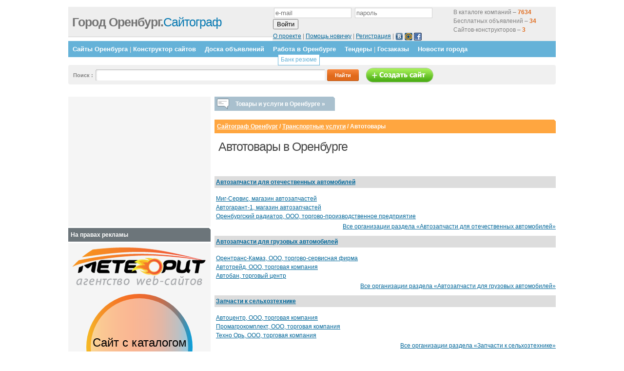

--- FILE ---
content_type: text/html; charset=cp1251
request_url: https://gorenburg.ru/12/81/
body_size: 7186
content:

<html>
<head>

	<title> Автотовары /  Транспортные услуги  / Сайтограф Оренбург </title>
	<!-- <link rel="stylesheet" href="//map.g74.ru/style.css" type="text/css" /> -->
<meta name="google-site-verification" content="O7HqtWvJoV3wzR0IiDzcFBnkR58a0Z8SZ9LqAn-Or6U" />
<meta name="google-site-verification" content="-Cw3YH2ReOxEC2Z4dRWWF9FIT_jdGhSRDrm_XX_uHWU" />
<meta name="google-site-verification" content="jc1M6wvzcZMO4A2LK80VAHpH4mp2ecBfqfocUk1w49I" />
<meta name="google-site-verification" content="rJ8BuFmHRQl7Al-2qQKXXhsDHfzkilb_usmFgtYZwQo" />
<meta name="google-site-verification" content="5d_8BMFHp-csAdQM_t3y3knDDOpoTvDaaqzQGQZkmfw" />
	<meta name=Description content="Сайтограф Оренбург / Транспортные услуги / Автотовары Оренбург">
	<meta name=Keywords content="АвтотоварыОренбург">
	
	
	
	<link rel='stylesheet' href='//g74.ru/js/lightbox.css' type='text/css' media='screen' />
<!--        <script src=//g74.ru/jquery-1.3.2.min.js></script>  -->
        <script src=//ajax.googleapis.com/ajax/libs/jquery/1.7.1/jquery.min.js></script>  
<!--         <script src=//g74.ru/js/jquery.placeholder.min.js></script> -->

        <script src=//g74.ru/jquery-ui-1.7.1.custom.min.js></script>
        <link type='text/css' rel='stylesheet' href='//g74.ru/jquery-ui-1.7.1.custom.css' />

<!--
	<script type='text/javascript' src='//map.g74.ru/js/prototype.js'></script>
	<script type='text/javascript' src='//map.g74.ru/js/scriptaculous.js?load=effects'></script>
	<script type='text/javascript' src='//map.g74.ru/js/lightbox.js'></script>
-->

	<script type='text/javascript'>

           $(document).ready(function(){


$('div.brbr').hide();

$('span#prod4').each(function () {
  $(this).hide();
});

$('span#prod5').each(function () {
  $(this).hide();
});

$('span#prod6').each(function () {
  $(this).hide();
});

$('span#prod7').each(function () {
  $(this).hide();
});

           });

        </script>
<meta name="google-site-verification" content="9UtSKMblrL1hRztGimhdEHU73NUSvU8fkhKDIBowVEI" />
<meta name='yandex-verification' content='7efcc2c277cfd8a0' />
<link href="//g74.ru/2011_a.css?2" rel="stylesheet" type="text/css">



<script type="text/javascript" src="//g74.ru/js/jquery.cookie.js"></script> 
<script type="text/javascript" src="//g74.ru/js/guiders/guiders-1.1.1.js"></script> 
<link href="//g74.ru/js/guiders/guiders-1.1.1.css" rel="stylesheet" type="text/css" />







</head>
<body>




<!--LiveInternet counter--><script type="text/javascript"><!--
document.write("<img src='//counter.yadro.ru/hit?r"+
escape(document.referrer)+((typeof(screen)=="undefined")?"":
";s"+screen.width+"*"+screen.height+"*"+(screen.colorDepth?
screen.colorDepth:screen.pixelDepth))+";u"+escape(document.URL)+
";i"+escape("Жж"+document.title.substring(0,80))+";"+Math.random()+
"' width=1 height=1 alt=''>")//--></script><!--/LiveInternet-->
	<div class="content" id="contentpane">
		<div class="header">
			<div class="top_info">
				<div class="top_info_right" style='width:570px;'>

<form method='post' action='/netcat/modules/auth/'>
	<input type='hidden' name='AuthPhase' value='1'>
	<input type='hidden' name='REQUESTED_FROM' value='/reg/'>
	<input type='hidden' name='REQUESTED_BY' value='GET'>
	<input type='hidden' name='catalogue' value='1'>
	<input type='hidden' name='sub' value='8290'>
	<input type='hidden' name='cc' value='11312'>

<div style='float: right;width: 200px; height:56px; padding-top:2px;'>
В каталоге компаний – <b style='color:#E0691A;'>7634</b><br>
Бесплатных объявлений – <b style='color:#E0691A;'>34</b><br>
Сайтов-конструкторов – <b style='color:#E0691A;'>3</b>
</div>

	<div style='ext-align:center'><p>
	<input type='text' name='AUTH_USER' size='18' value='' placeholder='e-mail'>
	<input type='password' name='AUTH_PW' size='18' placeholder='пароль'>
	<input type='submit' name='submit' value='Войти'>
</p>
	<div>
		<a href='/about/'>О проекте</a> | 
		<a href='/4visitors/help/'>Помощь новичку</a> |
		<a href=/reg/#regform>Регистрация</a> |
		<script src="http://loginza.ru/js/widget.js" type="text/javascript"></script>
	<div class='loginza-little-box'>
	<a href="https://loginza.ru/api/widget?overlay=loginza&amp;token_url=http://gorenburg.ru/12/81/&amp;providers_set=vkontakte&amp;provider=vkontakte" class="loginza"><img src="http://g74.ru/images/vk1.jpg" alt="Вконтакте" title="Войти через ВКонтакте" border="0" align="absmiddle" width='16' height='16' /></a>
	<a href="https://loginza.ru/api/widget?overlay=loginza&amp;token_url=http://gorenburg.ru/12/81/&amp;providers_set=mailruapi&amp;provider=mailruapi" class="loginza"><img src="http://g74.ru/images/mr1.gif" alt="Mail.ru" title="Войти через Mail.ru" border="0" align="absmiddle" width='16' height='16' /></a>
	<a href="https://loginza.ru/api/widget?overlay=loginza&amp;token_url=http://gorenburg.ru/12/81/&amp;providers_set=facebook&amp;provider=facebook" class="loginza"><img src="http://g74.ru/images/facebook_icon.png" alt="Facebook" title="Войти через Facebook" border="0" align="absmiddle" width='16' height='16' /></a>
	</div>


 
	</div>
</div>

</form>

<!--					<noindex><p><b>Вы не авторизованы!</b> <a href="#">Авторизуйтесь</a> для проверки ваших сообщений.<br />
					Вы хотите<a href="#">Авторизоваться</a> или <a href="#">зарегистрироваться</a>?</p></noindex>
-->

				</div>		
				<div class="top_info_left">
<!--					<p><b>18.Январь, 2026</b> - Воскресение<br />-->
<!--					Check todays <a href="#">hot topics</a> or <a href="#">new products</a></p>-->
				</div>
			</div>
			<div class="logo">
				<h1><a href="/" style='color:#0578B1;'><span class="dark">Город Оренбург.</span>Сайтограф</a></h1>

			</div>
		</div>
<div class='bar'>
			<ul><!--
				<li class='browse_category'></li>-->
<li><a href='/sites/'>Сайты Оренбурга</a> | <a href="/konstruktor-saitov/">Конструктор сайтов</a></li><li><a href='/desk/'>Доска объявлений</a></li><li><a href='/vacancies/'>Работа в Оренбурге</a><ul class='submenu'><li><a href='/resume/'>Банк резюме</a></li></ul></li><li><a href='/tenders/'>Тендеры</a> | <a href="/tenders/?gov=1">Госзаказы</a></li><li><a href='/or/news/'>Новости города</a></li>			<!----></ul>
		</div>

		<div class="search_field">

<!--			<form method="get" action="/sitesearch/" id="cse-search-box">
				<input type="hidden" name="cx" value="partner-pub-0142755082297671:9fv0z4-y860" />
				<input type=hidden name=cof value=FORID:10 />
				<input type=hidden name=ie value=windows-1251 />
				<p>Поиск по сайту: <input type="text" name="q" class="search" /> <input type="submit" value="Найти" class="submit" /> </p>
			</form>
-->
			<form method="get" action="/search/">

				<input type="hidden" name="searchid" value="976562"/>
				<p>Поиск <!-- по Оренбургу-->: <input type="text" name="text" value="" class="search" /> <input type="submit" value="Найти" class="submit" /><a href='/sozdanie-saita/'><img src='http://g74.ru/2011/images/makesite.png' alt='Создать сайт' align='absmiddle' border='0' /></a></p>
				
			</form>
		</div>



<style>
  .search_field { margin-bottom:25px; }
  input.search { width:470px; }
</style>


<!--
<form action="/search/" id="cse-search-box">
  <div class="search_form">


    <input type="hidden" name="cof" value="FORID:10" />
    <input type="hidden" name="ie" value="windows-1251" />
    <p>Поиск по Оренбургу: <input type="text" name="q" class="search" />
    <input type="submit" name="sa" value="&#x041f;&#x043e;&#x0438;&#x0441;&#x043a;" class="submit" />
  </div>
</form>
<script  src="//www.google.ru/coop/cse/brand?form=cse-search-box&amp;lang=ru"></script>
-->

<!--			<p>&nbsp;</p> -->
<!--		</div>-->


		
		<div class="left" >


<style>
.left { position:relative; }
#tovlist-wrap {
	position:absolute;width:700px;display:none;top:0; padding-top:19px;z-index:99;border-bottom:1px solid #ccc;
}
#tovlist-header {
	cursor:pointer;
	display:inline-block;
	padding-right:20px;
}
#tovlist-header:hover { text-decoration:underline;}
.tovlist, #tovlist-wrap p  { background:#f5f5f5; width:700px; }
.tovlist td { padding:10px; }

</style>
<script type='text/javascript'>
$(function(){
$('#tovlist-header').mouseenter(function(){
	$('#tovlist-wrap').show();
});
$('#tovlist-wrap').mouseleave(function(){
	$(this).hide();
});

});
</script>
<ul class='iconed icon-talk' id='tovlist-header'><li>Товары и услуги в Оренбурге &raquo;</li><em></em></ul><div></div><div id="tovlist-wrap">
<table class='tovlist'><tr><td><div class='tovcatblock'  style='background-image:url(//g74.ru/netcat_files/9022/11615/h_86086b526a82f1bc1a1ab38b0ca02df7.png);'><a href='/catalog/avto/'>Авто</a><ul><li><a href='/catalog/avto/legkovye-avtomobili/'>Легковые автомобили</a></li><li><a href='/catalog/avto/kommercheskij-avtotransport/'>Коммерческий автотранспорт</a></li><li><a href='/catalog/de-telnost-i-uslugi/avtoservisiuslugi/'>Автосервис и услуги</a></li></ul></div><div class='tovcatblock'  style='background-image:url(//g74.ru/netcat_files/9022/11615/h_a315dca9d0dce2f69ec085b0fe8b0e92.png);'><a href='/catalog/nedvizhimost/'>Недвижимость</a><ul><li><a href='/catalog/nedvizhimost/zhilaja-nedvizhimost_/'>Жилая недвижимость</a></li><li><a href='/catalog/nedvizhimost/kommercheskaja-nedvizhimost_/'>Коммерческая недвижимость</a></li><li><a href='/catalog/nedvizhimost/zemel_nye-uchastki/'>Земельные участки</a></li><li><a href='/catalog/de-telnost-i-uslugi/uslugirieltora/'>Услуги риелтора</a></li></ul></div><div class='tovcatblock'  style='background-image:url(//g74.ru/netcat_files/9022/11615/h_cf2bba90ed635ecd8e0434810665a681.png);'><a href='/catalog/stroitel_stvo-i-remont/'>Строительство и ремонт</a><ul><li><a href='/catalog/stroitel_stvo-i-remont/otdelochnye-materialy/'>Отделочные материалы</a></li><li><a href='/catalog/stroitel_stvo-i-remont/uslugi-dizajnera-arkhitektora/'>Услуги дизайнера, архитектора</a></li><li><a href='/catalog/de-telnost-i-uslugi/stroitelnye-i-montazhnye-raboty/'>Строительные и монтажные работы</a></li></ul></div><div class='tovcatblock'  style='background-image:url(//g74.ru/netcat_files/9022/11615/h_6fe53f2fd98ba11a6f241a942bce0d0d.png);'><a href='/catalog/kompjuterna-tekhnika/'>Компьютерная техника</a><ul><li><a href='/catalog/kompjuterna-tekhnika/kompjutery/'>Компьютеры</a></li><li><a href='/catalog/kompjuterna-tekhnika/printery-skanery-kopiry-faksy/'>Принтеры, сканеры, копиры, факсы</a></li><li><a href='/catalog/de-telnost-i-uslugi/remontiserviskompjuternoj-tekhniki/'>Ремонт и сервис компьютерной техники</a></li></ul></div><div class='tovcatblock'  style='background-image:url(//g74.ru/netcat_files/9022/11615/h_529b3555c8495feb88814707d2ea0604.png);'><a href='/catalog/odezhda-obuv/'>Одежда, обувь</a><ul><li><a href='/catalog/odezhda-obuv/zhenskaja-odezhda-obuv/'>Женская одежда, обувь</a></li><li><a href='/catalog/odezhda-obuv/muzhskaja-odezhda-obuv/'>Мужская одежда, обувь</a></li><li><a href='/catalog/odezhda-obuv/svadebnye-platja-i-aksessuary/'>Свадебные платья и аксессуары</a></li></ul></div><div class='tovcatblock'  style='background-image:url(//g74.ru/netcat_files/9022/11615/h_31a62a0deec1ddc28df7b9bfc89855cc.png);'><a href='/catalog/vs-dl-detej/'>Всё для детей</a><ul><li><a href='/catalog/vs-dl-detej/koljaski-avtokresla/'>Коляски, автокресла</a></li><li><a href='/catalog/vs-dl-detej/igrushki-razvivajuschie-kovriki/'>Игрушки, Развивающие коврики</a></li><li><a href='/catalog/vs-dl-detej/vsjo-dlja-pitanija/'>Всё для питания</a></li></ul></div></td><td><div class='tovcatblock'  style='background-image:url(//g74.ru/netcat_files/9022/11615/h_142039c6e16e29b81c6f81859df034cc.png);'><a href='/catalog/zhivotnye-i-rasteni/'>Животные и растения</a><ul><li><a href='/catalog/zhivotnye-i-rasteni/sobaki/'>Собаки</a></li><li><a href='/catalog/zhivotnye-i-rasteni/koshki/'>Кошки</a></li><li><a href='/catalog/zhivotnye-i-rasteni/rastenija/'>Растения</a></li></ul></div><div class='tovcatblock'  style='background-image:url(//g74.ru/netcat_files/9022/11615/h_58915337514f77e66a0e35895b9d595d.png);'><a href='/catalog/krasota-zdorove-meditsina/'>Красота, здоровье, медицина</a><ul><li><a href='/catalog/krasota-zdorove-meditsina/kosmetika-i-parfjumerija/'>Косметика и парфюмерия</a></li><li><a href='/catalog/krasota-zdorove-meditsina/meditsinskie-tovary/'>Медицинские товары</a></li></ul></div><div class='tovcatblock'  style='background-image:url(//g74.ru/netcat_files/9022/11615/h_13dae09a3ddd56a18af3049a92d3da92.png);'><a href='/catalog/mebel-i-interer/'>Мебель и интерьер</a><ul><li><a href='/catalog/mebel-i-interer/mebel-dlja-kukhni/'>Мебель для кухни</a></li><li><a href='/catalog/mebel-i-interer/mjagkaja-mebel/'>Мягкая мебель</a></li><li><a href='/catalog/mebel-i-interer/ofisnaja-mebel/'>Офисная мебель</a></li></ul></div><div class='tovcatblock'  style='background-image:url(//g74.ru/netcat_files/9022/11615/h_ff071fb129c6f7c5afc09fab2f1bdb88.png);'><a href='/catalog/sport-turizm-otdykh/'>Спорт, туризм, отдых</a><ul><li><a href='/catalog/sport-turizm-otdykh/velosipedy/'>Велосипеды</a></li><li><a href='/catalog/sport-turizm-otdykh/sportivnaja-odezhda/'>Спортивная одежда</a></li><li><a href='/catalog/sport-turizm-otdykh/sportivnyj-inventar/'>Спортивный инвентарь</a></li></ul></div><div class='tovcatblock'  style='background-image:url(//g74.ru/netcat_files/9022/11615/h_c75547d93b1fdd09b6bfd09f2b1e4113.png);'><a href='/catalog/de-telnost-i-uslugi/'>Деятельность и услуги</a><ul><li><a href='/catalog/de-telnost-i-uslugi/turisticheskie-agentstva/'>Туристические агентства</a></li><li><a href='/catalog/de-telnost-i-uslugi/meditsinskieuslugi/'>Медицинские услуги</a></li><li><a href='/catalog/de-telnost-i-uslugi/okhrannye-uslugi/'>Охранные услуги</a></li></ul></div><div align='right'><a href='/catalog/'>Весь каталог &raquo;</a></div></td></tr></table></div><br />			<h3><!-- j2j path --><a href=/>Сайтограф Оренбург</a> / <a href=/12/>Транспортные услуги</a> / <b>Автотовары</b><!-- /j2j path --></h3>

<table><tr><td valign=top><span id=begunSpan1></span></td><td valign=top><span id=begunSpan2></span></td><td valign=top><span id=begunSpan3></span></td></tr></table><h1>Автотовары в Оренбурге</h1><br /><br>	<div class=cathead><b style='color:#fff;'><a href='/12/81/1140.html'>Автозапчасти для отечественных автомобилей</a></b></div>
	<div class=catlist>
<a href=/company/c_2389.html> Миг-Сервис, магазин автозапчастей</a><br><a href=/company/c_36755.html> Автогарант-1, магазин автозапчастей</a><br><a href=/company/c_7030.html> Оренбургский радиатор, ООО, торгово-производственное предприятие</a><br>
	</div>
<p align='right'><a href='/12/81/1140.html'>Все организации раздела &laquo;Автозапчасти для отечественных автомобилей&raquo;</a></p>	<div class=cathead><b style='color:#fff;'><a href='/12/81/1141.html'>Автозапчасти для грузовых автомобилей</a></b></div>
	<div class=catlist>
<a href=/company/c_7111.html> Орентранс-Камаз, ООО, торгово-сервисная фирма</a><br><a href=/company/c_22150.html> Автотрейд, ООО, торговая компания</a><br><a href=/company/c_1086.html> Автобан, торговый центр</a><br>
	</div>
<p align='right'><a href='/12/81/1141.html'>Все организации раздела &laquo;Автозапчасти для грузовых автомобилей&raquo;</a></p>	<div class=cathead><b style='color:#fff;'><a href='/12/81/3237.html'>Запчасти к сельхозтехнике</a></b></div>
	<div class=catlist>
<a href=/company/c_1595.html> Автоцентр, ООО, торговая компания</a><br><a href=/company/c_8091.html> Промагрокомплект, ООО, торговая компания</a><br><a href=/company/c_10731.html> Техно Орь, ООО, торговая компания</a><br>
	</div>
<p align='right'><a href='/12/81/3237.html'>Все организации раздела &laquo;Запчасти к сельхозтехнике&raquo;</a></p>	<div class=cathead><b style='color:#fff;'><a href='/12/81/403.html'>Автозаправочные станции (АЗС)</a></b></div>
	<div class=catlist>
<a href=/company/c_3847.html> АЗС, ОАО Оренбургнефтепродукт, №12</a><br><a href=/company/c_7077.html> АГЗС, ЗАО Оренгаз, Офис</a><br><a href=/company/c_22233.html> АГНКС №1, ОАО Газпром трансгаз Екатеринбург</a><br>
	</div>
<p align='right'><a href='/12/81/403.html'>Все организации раздела &laquo;Автозаправочные станции (АЗС)&raquo;</a></p>	<div class=cathead><b style='color:#fff;'><a href='/12/81/425.html'>Автоаксессуары</a></b></div>
	<div class=catlist>
<a href=/company/c_19532.html> Автомагазин, ИП Комарова М.Л.</a><br><a href=/company/c_26.html> Aaa Auto, магазин автотоваров</a><br><a href=/company/c_37062.html> Техностиль, автосервис</a><br>
	</div>
<p align='right'><a href='/12/81/425.html'>Все организации раздела &laquo;Автоаксессуары&raquo;</a></p>	<div class=cathead><b style='color:#fff;'><a href='/12/81/426.html'>Автохимия, масла</a></b></div>
	<div class=catlist>
<a href=/company/c_856.html> Авангард Авто, автомаркет</a><br><a href=/company/c_22923.html> Ресурс-Авто, ООО, торговая компания</a><br><a href=/company/c_23745.html> Континент, магазин автозапчастей</a><br>
	</div>
<p align='right'><a href='/12/81/426.html'>Все организации раздела &laquo;Автохимия, масла&raquo;</a></p>	<div class=cathead><b style='color:#fff;'><a href='/12/81/427.html'>Автошины, диски</a></b></div>
	<div class=catlist>
<a href=/company/c_194.html> Bridgestone, шинный центр</a><br><a href=/company/c_37161.html> Ковент-Оренбург, автомагазин</a><br><a href=/company/c_28091.html> Сафари-Авто, магазин шин и дисков</a><br>
	</div>
<p align='right'><a href='/12/81/427.html'>Все организации раздела &laquo;Автошины, диски&raquo;</a></p>	<div class=cathead><b style='color:#fff;'><a href='/12/81/430.html'>Автозапчасти для иномарок</a></b></div>
	<div class=catlist>
<a href=/company/c_189.html> Антилопа Гну, магазин автозапчастей</a><br><a href=/company/c_22560.html> Авто плюс, магазин автозапчастей</a><br><a href=/company/c_255.html> Departs, магазин автозапчастей</a><br>
	</div>
<p align='right'><a href='/12/81/430.html'>Все организации раздела &laquo;Автозапчасти для иномарок&raquo;</a></p>	<div class=cathead><b style='color:#fff;'><a href='/12/81/433.html'>Специализированное автооборудование</a></b></div>
	<div class=catlist>

	</div>
<p align='right'><a href='/12/81/433.html'>Все организации раздела &laquo;Специализированное автооборудование&raquo;</a></p>	<div class=cathead><b style='color:#fff;'><a href='/12/81/524.html'>Автомобильные аккумуляторы</a></b></div>
	<div class=catlist>
<a href=/company/c_10857.html> Тюменские аккумуляторы, торговая компания</a><br><a href=/company/c_18034.html> Надежда, сеть автомагазинов</a><br><a href=/company/c_19397.html> Автосити, торгово-сервисный центр</a><br>
	</div>
<p align='right'><a href='/12/81/524.html'>Все организации раздела &laquo;Автомобильные аккумуляторы&raquo;</a></p>	<div class=cathead><b style='color:#fff;'><a href='/12/81/525.html'>Контрактные автозапчасти</a></b></div>
	<div class=catlist>
<a href=/company/c_1072.html> Авто`кей, автозапчасти для иномарок</a><br><a href=/company/c_22381.html> Ласточки и тачки, магазин автозапчастей</a><br><a href=/company/c_19570.html> Автодруг, сеть магазинов автозапчастей</a><br>
	</div>
<p align='right'><a href='/12/81/525.html'>Все организации раздела &laquo;Контрактные автозапчасти&raquo;</a></p>	<div class=cathead><b style='color:#fff;'><a href='/12/81/645.html'>Автоэмали</a></b></div>
	<div class=catlist>
<a href=/company/c_18149.html> Полихимавто, магазин автоэмалей</a><br><a href=/company/c_2494.html> Евролаки, торговая компания</a><br><a href=/company/c_18959.html> Магазин автозапчастей и автоэмалей, ИП Куркина Н.И.</a><br>
	</div>
<p align='right'><a href='/12/81/645.html'>Все организации раздела &laquo;Автоэмали&raquo;</a></p>	<div class=cathead><b style='color:#fff;'><a href='/12/81/677.html'>Автостекло</a></b></div>
	<div class=catlist>
<a href=/company/c_24117.html> Центр автомобильного стекла</a><br><a href=/company/c_1191.html> Автологика, установочный центр</a><br><a href=/company/c_40427.html> Автостекло-56, торгово-сервисная компания</a><br>
	</div>
<p align='right'><a href='/12/81/677.html'>Все организации раздела &laquo;Автостекло&raquo;</a></p>	<div class=cathead><b style='color:#fff;'><a href='/12/81/8466.html'>Запчасти для спецавтотехники</a></b></div>
	<div class=catlist>
<a href=/company/c_1410.html> Автотехимпорт, торговая фирма</a><br><a href=/company/c_19678.html> Автокар, торговая компания</a><br><a href=/company/c_44178.html> А.М.-Т.К. Форт, ООО, торговая компания</a><br>
	</div>
<p align='right'><a href='/12/81/8466.html'>Все организации раздела &laquo;Запчасти для спецавтотехники&raquo;</a></p>
<!-- j2j content -->

<!-- /j2j content -->

		</div>	
		<div class="right">
<noindex>








<div class='right_articles'>
<script><!--
google_ad_client = 'pub-0142755082297671';
google_ad_slot = '5047049589';
google_ad_width = 250;
google_ad_height = 250;
//-->
</script>
<script src=//pagead2.googlesyndication.com/pagead/show_ads.js></script>
</div>



<noindex>

<h3>На правах рекламы</h3>
<div class="right_articles">
	<a href="http://web-meteorit.ru/calc/" target="_blank"><img src="//g74.ru/meteor/meteor_logo.png" alt="Заказать"></a><br>
	<div class="meteor">
	<ul class="meteor__items">
	<li class="meteor__item"><a href="http://web-meteorit.ru/examples/" class="meteor__itema" target="_blank"><img src="http://web-meteorit.ru/uploads/16668/18376/40.jpg" alt="" class="meteor__image"><div class="meteor__hover"><div class="meteor__tarif">Корпоративный сайт</div><div class="meteor__price">от 15000 руб.</div></div></a></li><li class="meteor__item"><a href="http://web-meteorit.ru/examples/" class="meteor__itema" target="_blank"><img src="http://web-meteorit.ru/uploads/16668/18376/ekovrik.jpg" alt="" class="meteor__image"><div class="meteor__hover"><div class="meteor__tarif">Интернет-магазин</div><div class="meteor__price">от 9000 руб.</div></div></a></li><li class="meteor__item"><a href="http://web-meteorit.ru/examples/" class="meteor__itema" target="_blank"><img src="http://web-meteorit.ru/uploads/16668/18376/plitnyak.jpg" alt="" class="meteor__image"><div class="meteor__hover"><div class="meteor__tarif">Сайт-визитка</div><div class="meteor__price">от 3500 руб.</div></div></a></li><li class="meteor__item"><a href="http://web-meteorit.ru/examples/" class="meteor__itema" target="_blank"><img src="http://web-meteorit.ru/uploads/16668/18376/kstorg.jpg" alt="" class="meteor__image"><div class="meteor__hover"><div class="meteor__tarif">Сайт с каталогом</div><div class="meteor__price">от 6500 руб.</div></div></a></li></ul>
	</div>
	<a href="http://web-meteorit.ru/calc/" target="_blank" class="meteor__zakaz"><img src="//g74.ru/meteor/meteor_btn.png" alt="Заказать"></a>
	<link href="//g74.ru/meteor/styles.css" rel="stylesheet" type="text/css" />
	<script type="text/javascript" src="//g74.ru/meteor/s.js"></script>
</div>	
	
</noindex>





<!---->

</noindex>
			<h3>Смотрите также:</h3>
			<div class='right_articles'>


2018-01-24 <b>Продам</b> <a href=/desk/electronics-technics/sewing/sewing_72671.html>Электроприводы+7-903-947-67-61на швейную машину и оверлок</a> <img src='http://g74.ru/images/deskphoto.png' alt='имеются фото' title='имеются фото' align='absmiddle' /><br>2017-12-21 <b>Продам</b> <a href=/desk/building-machines/equipment/other/other_72563.html>Шпоночное полотно</a> <img src='http://g74.ru/images/deskphoto.png' alt='имеются фото' title='имеются фото' align='absmiddle' /><br>2014-07-20 <b>Продам</b> <a href=/desk/real-estate/foreign/residential/residential_50309.html>Квартира</a> <img src='http://g74.ru/images/deskphoto.png' alt='имеются фото' title='имеются фото' align='absmiddle' /><br>2013-01-05 <b>Услуги</b> <a href=/desk/electronics-technics/repair/repair_34685.html>Ремонт холодильников на дому.</a> <img src='http://g74.ru/images/deskphoto.png' alt='имеются фото' title='имеются фото' align='absmiddle' /><br>2012-11-20 <b>Услуги</b> <a href=/desk/beauty-health/other/other_34132.html>услуги салона-парикмахерской</a> <img src='http://g74.ru/images/deskphoto.png' alt='имеются фото' title='имеются фото' align='absmiddle' /><br>

			



			</div>


		</div>	
<div class="footer"><center><script type="text/javascript"><!--
google_ad_client = "ca-pub-0142755082297671";
google_ad_slot = "6772601950";
google_ad_width = 728;
google_ad_height = 90;
//-->
</script>
<script src="http://pagead2.googlesyndication.com/pagead/show_ads.js"></script></center></div>


		<div id="footer1">Город Оренбург.Сайтограф поможет создать сайт бесплатно</div>
		<div id="footer2">
<div class='fl'><a href='/4visitors/help/#q4'>Добавить компанию</a><br><a href='/4visitors/help/#q3'>Редактировать компанию</a></div>
<div class='fl'><a href='/4visitors/help/#q5'>Конструктор сайтов</a><br><a href='/4visitors/help/#q6'>Каталог товаров/услуг компании</a></div>
<div class='fl'><a href='/material/'>Статьи</a></div>
<div class='fl'><p>В данном разделе представлены организации, представляющие Автотовары на рынке Оренбурга.</p></div>



			<div class="clear"></div>
		</div>



	</div>

</body>
</html>


--- FILE ---
content_type: text/html; charset=utf-8
request_url: https://www.google.com/recaptcha/api2/aframe
body_size: 268
content:
<!DOCTYPE HTML><html><head><meta http-equiv="content-type" content="text/html; charset=UTF-8"></head><body><script nonce="4KsUXU1bF0MjDTrYhINhHg">/** Anti-fraud and anti-abuse applications only. See google.com/recaptcha */ try{var clients={'sodar':'https://pagead2.googlesyndication.com/pagead/sodar?'};window.addEventListener("message",function(a){try{if(a.source===window.parent){var b=JSON.parse(a.data);var c=clients[b['id']];if(c){var d=document.createElement('img');d.src=c+b['params']+'&rc='+(localStorage.getItem("rc::a")?sessionStorage.getItem("rc::b"):"");window.document.body.appendChild(d);sessionStorage.setItem("rc::e",parseInt(sessionStorage.getItem("rc::e")||0)+1);localStorage.setItem("rc::h",'1768741092341');}}}catch(b){}});window.parent.postMessage("_grecaptcha_ready", "*");}catch(b){}</script></body></html>